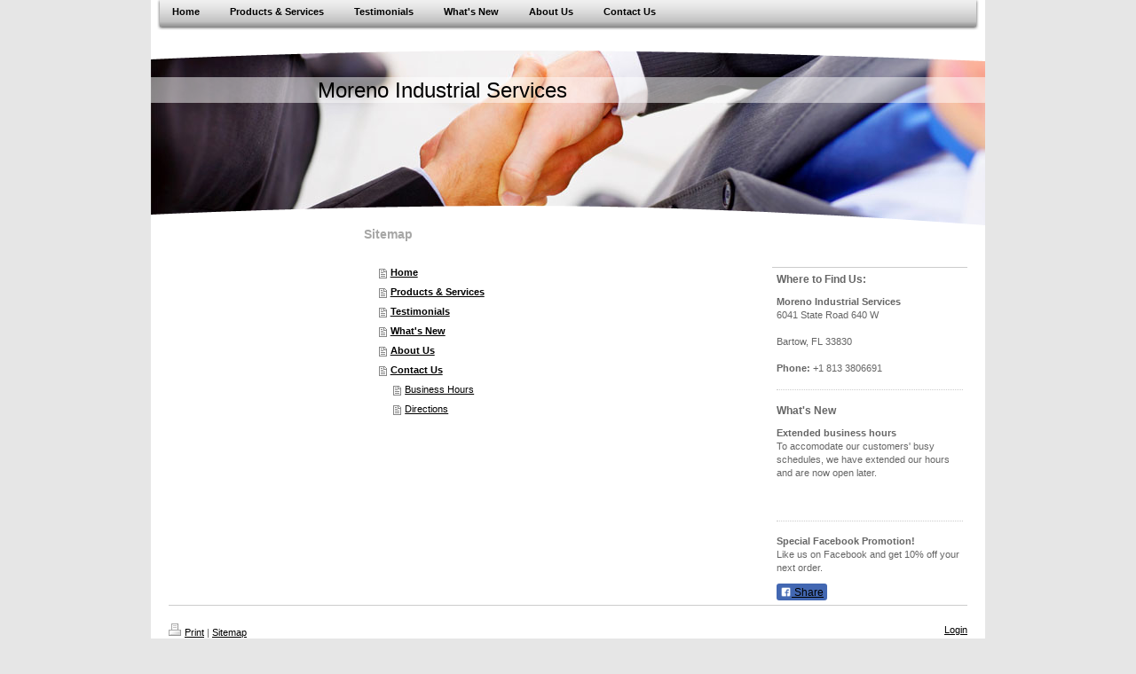

--- FILE ---
content_type: text/html; charset=UTF-8
request_url: https://www.morenoind.com/sitemap/
body_size: 4208
content:
<!DOCTYPE html>
<html lang="en"  ><head prefix="og: http://ogp.me/ns# fb: http://ogp.me/ns/fb# business: http://ogp.me/ns/business#">
    <meta http-equiv="Content-Type" content="text/html; charset=utf-8"/>
    <meta name="generator" content="IONOS MyWebsite"/>
        
    <link rel="dns-prefetch" href="//cdn.initial-website.com/"/>
    <link rel="dns-prefetch" href="//204.mod.mywebsite-editor.com"/>
    <link rel="dns-prefetch" href="https://204.sb.mywebsite-editor.com/"/>
    <link rel="shortcut icon" href="//cdn.initial-website.com/favicon.ico"/>
        <title>Moreno Industrial Services - Home</title>
    
    

<meta name="format-detection" content="telephone=no"/>
        <meta name="keywords" content="Solutions, services, expertise, advice"/>
            <meta name="description" content="Moreno Industrial Services, Bartow"/>
            <meta name="robots" content="index,follow"/>
        <link href="https://www.morenoind.com/s/style/layout.css?1707934593" rel="stylesheet" type="text/css"/>
    <link href="https://www.morenoind.com/s/style/main.css?1707934593" rel="stylesheet" type="text/css"/>
    <link href="https://www.morenoind.com/s/style/font.css?1707934593" rel="stylesheet" type="text/css"/>
    <link href="//cdn.initial-website.com/app/cdn/min/group/web.css?1763478093678" rel="stylesheet" type="text/css"/>
<link href="//cdn.initial-website.com/mod/common/files/generated/modules-main.css" rel="stylesheet" type="text/css"/>
    <link href="https://204.sb.mywebsite-editor.com/app/logstate2-css.php?site=491356761&amp;t=1768664498" rel="stylesheet" type="text/css"/>

<script type="text/javascript">
    /* <![CDATA[ */
var stagingMode = '';
    /* ]]> */
</script>
<script src="https://204.sb.mywebsite-editor.com/app/logstate-js.php?site=491356761&amp;t=1768664498"></script>
    <script type="text/javascript">
    /* <![CDATA[ */
    var systemurl = 'https://204.sb.mywebsite-editor.com/';
    var webPath = '/';
    var proxyName = '';
    var webServerName = 'www.morenoind.com';
    var sslServerUrl = 'https://www.morenoind.com';
    var nonSslServerUrl = 'http://www.morenoind.com';
    var webserverProtocol = 'http://';
    var nghScriptsUrlPrefix = '//204.mod.mywebsite-editor.com';
    var sessionNamespace = 'DIY_SB';
    var jimdoData = {
        cdnUrl:  '//cdn.initial-website.com/',
        messages: {
            lightBox: {
    image : 'Image',
    of: 'of'
}

        },
        isTrial: 0,
        pageId: 7    };
    var script_basisID = "491356761";

    diy = window.diy || {};
    diy.web = diy.web || {};

        diy.web.jsBaseUrl = "//cdn.initial-website.com/s/build/";

    diy.context = diy.context || {};
    diy.context.type = diy.context.type || 'web';
    /* ]]> */
</script>

<script type="text/javascript" src="//cdn.initial-website.com/app/cdn/min/group/web.js?1763478093678" crossorigin="anonymous"></script><script type="text/javascript" src="//cdn.initial-website.com/s/build/web.bundle.js?1763478093678" crossorigin="anonymous"></script><script src="//cdn.initial-website.com/mod/common/files/generated/modules-main-en_US.js" type="text/javascript"></script>
<script type="text/javascript" src="https://cdn.initial-website.com/proxy/apps/static/resource/dependencies/"></script><script type="text/javascript">
                    if (typeof require !== 'undefined') {
                        require.config({
                            waitSeconds : 10,
                            baseUrl : 'https://cdn.initial-website.com/proxy/apps/static/js/'
                        });
                    }
                </script><script type="text/javascript" src="//cdn.initial-website.com/app/cdn/min/group/pfcsupport.js?1763478093678" crossorigin="anonymous"></script>    <meta property="og:type" content="business.business"/>
    <meta property="og:url" content="https://www.morenoind.com/"/>
    <meta property="og:title" content="Moreno Industrial Services - Home"/>
            <meta property="og:description" content="Moreno Industrial Services, Bartow"/>
                <meta property="og:image" content="https://www.morenoind.com/s/img/emotionheader.jpg"/>
        <meta property="business:contact_data:country_name" content="United States"/>
    
    
    
    
    
    
    
    
</head>


<body class="body diyBgActive  cc-pagemode-sitemap diy-market-en_US" data-pageid="142206204" id="page-142206204">
    
    <div class="diyw">
        <div id="container">
    <!-- start main navigation -->
    <div id="menu">
        <div id="navbar_container">
            <div id="navbar_left"></div>
            <div id="navbar_center">
                 <div class="webnavigation"><ul id="mainNav1" class="mainNav1"><li class="navTopItemGroup_1"><a data-page-id="142206204" href="https://www.morenoind.com/" class="level_1"><span>Home</span></a></li><li class="navTopItemGroup_2"><a data-page-id="142206304" href="https://www.morenoind.com/products-services/" class="level_1"><span>Products &amp; Services</span></a></li><li class="navTopItemGroup_3"><a data-page-id="142206404" href="https://www.morenoind.com/testimonials/" class="level_1"><span>Testimonials</span></a></li><li class="navTopItemGroup_4"><a data-page-id="142206504" href="https://www.morenoind.com/what-s-new/" class="level_1"><span>What's New</span></a></li><li class="navTopItemGroup_5"><a data-page-id="142206604" href="https://www.morenoind.com/about-us/" class="level_1"><span>About Us</span></a></li><li class="navTopItemGroup_6"><a data-page-id="142206704" href="https://www.morenoind.com/contact-us/" class="level_1"><span>Contact Us</span></a></li></ul></div>
            </div>
            <div id="navbar_right"></div>
            <div class="clearall"></div>
         </div>
    </div>
    <!-- end main navigation -->
    <!-- start header -->
    <div id="header">
    	<div id="header_overlay_top"></div>
        <div id="header_overlay_bottom"></div>
    		
<style type="text/css" media="all">
.diyw div#emotion-header {
        max-width: 940px;
        max-height: 210px;
                background: #EEEEEE;
    }

.diyw div#emotion-header-title-bg {
    left: 0%;
    top: 20%;
    width: 100%;
    height: 14%;

    background-color: #FFFFFF;
    opacity: 0.50;
    filter: alpha(opacity = 50);
    }
.diyw img#emotion-header-logo {
    left: 1.00%;
    top: 0.00%;
    background: transparent;
                border: 1px solid #CCCCCC;
        padding: 0px;
                display: none;
    }

.diyw div#emotion-header strong#emotion-header-title {
    left: 20%;
    top: 20%;
    color: #000000;
        font: normal normal 24px/120% Helvetica, 'Helvetica Neue', 'Trebuchet MS', sans-serif;
}

.diyw div#emotion-no-bg-container{
    max-height: 210px;
}

.diyw div#emotion-no-bg-container .emotion-no-bg-height {
    margin-top: 22.34%;
}
</style>
<div id="emotion-header" data-action="loadView" data-params="active" data-imagescount="1">
            <img src="https://www.morenoind.com/s/img/emotionheader.jpg?.940px.210px" id="emotion-header-img" alt=""/>
            
        <div id="ehSlideshowPlaceholder">
            <div id="ehSlideShow">
                <div class="slide-container">
                                        <div style="background-color: #EEEEEE">
                            <img src="https://www.morenoind.com/s/img/emotionheader.jpg?.940px.210px" alt=""/>
                        </div>
                                    </div>
            </div>
        </div>


        <script type="text/javascript">
        //<![CDATA[
                diy.module.emotionHeader.slideShow.init({ slides: [{"url":"https:\/\/www.morenoind.com\/s\/img\/emotionheader.jpg?.940px.210px","image_alt":"","bgColor":"#EEEEEE"}] });
        //]]>
        </script>

    
            
        
            
                  	<div id="emotion-header-title-bg"></div>
    
            <strong id="emotion-header-title" style="text-align: left">Moreno Industrial Services</strong>
                    <div class="notranslate">
                <svg xmlns="http://www.w3.org/2000/svg" version="1.1" id="emotion-header-title-svg" viewBox="0 0 940 210" preserveAspectRatio="xMinYMin meet"><text style="font-family:Helvetica, 'Helvetica Neue', 'Trebuchet MS', sans-serif;font-size:24px;font-style:normal;font-weight:normal;fill:#000000;line-height:1.2em;"><tspan x="0" style="text-anchor: start" dy="0.95em">Moreno Industrial Services</tspan></text></svg>
            </div>
            
    
    <script type="text/javascript">
    //<![CDATA[
    (function ($) {
        function enableSvgTitle() {
                        var titleSvg = $('svg#emotion-header-title-svg'),
                titleHtml = $('#emotion-header-title'),
                emoWidthAbs = 940,
                emoHeightAbs = 210,
                offsetParent,
                titlePosition,
                svgBoxWidth,
                svgBoxHeight;

                        if (titleSvg.length && titleHtml.length) {
                offsetParent = titleHtml.offsetParent();
                titlePosition = titleHtml.position();
                svgBoxWidth = titleHtml.width();
                svgBoxHeight = titleHtml.height();

                                titleSvg.get(0).setAttribute('viewBox', '0 0 ' + svgBoxWidth + ' ' + svgBoxHeight);
                titleSvg.css({
                   left: Math.roundTo(100 * titlePosition.left / offsetParent.width(), 3) + '%',
                   top: Math.roundTo(100 * titlePosition.top / offsetParent.height(), 3) + '%',
                   width: Math.roundTo(100 * svgBoxWidth / emoWidthAbs, 3) + '%',
                   height: Math.roundTo(100 * svgBoxHeight / emoHeightAbs, 3) + '%'
                });

                titleHtml.css('visibility','hidden');
                titleSvg.css('visibility','visible');
            }
        }

        
        // switch to svg title
        enableSvgTitle();
        jQuery('#emotion-header-img').one('load', enableSvgTitle)

            }(jQuery));
    //]]>
    </script>

    </div>

    	<div class="clearall"></div>
    </div>
    <!-- end header -->
    <!-- start page -->
    <div id="page">
    	<!-- start sub navigation -->
        <div id="navigation">
        	<div id="navigation_container" class="sidecolor">
                <div class="webnavigation"></div>
            </div>
        </div>
    	<!-- end sub navigation -->
        <!-- start content -->
        <div id="content">
            <div id="content_area"><h1>Sitemap</h1><ul class="sitemap"><li><a href="/">Home</a></li>
<li><a href="/products-services/">Products &amp; Services</a></li>
<li><a href="/testimonials/">Testimonials</a></li>
<li><a href="/what-s-new/">What's New</a></li>
<li><a href="/about-us/">About Us</a></li>
<li><a href="/contact-us/">Contact Us</a></li>
<li><ul class="sitemap"><li><a href="/contact-us/business-hours/">Business Hours</a></li>
<li><a href="/contact-us/directions/">Directions</a></li>
</ul></li></ul></div>
        </div>
        <!-- end content -->
        <!-- start sidebar -->
        <div id="sidebar">
        	<div id="matrix_128898304" class="sortable-matrix" data-matrixId="128898304"><div class="n module-type-header diyfeLiveArea "> <h2><span class="diyfeDecoration">Where to Find Us:</span></h2> </div><div class="n module-type-text diyfeLiveArea "> <p><strong>Moreno Industrial Services</strong><br/>
6041 State Road 640 W<br/>
<br/>
Bartow, FL 33830</p>
<p><br/>
<strong>Phone:</strong> +1 813 3806691</p> </div><div class="n module-type-hr diyfeLiveArea "> <div style="padding: 0px 0px">
    <div class="hr"></div>
</div>
 </div><div class="n module-type-header diyfeLiveArea "> <h2><span class="diyfeDecoration">What's New</span></h2> </div><div class="n module-type-text diyfeLiveArea "> <p><strong>Extended business hours</strong></p>
<p>To accomodate our customers' busy schedules, we have extended our hours and are now open later.</p>
<p> </p>
<p><strong>﻿<br/></strong></p> </div><div class="n module-type-hr diyfeLiveArea "> <div style="padding: 0px 0px">
    <div class="hr"></div>
</div>
 </div><div class="n module-type-text diyfeLiveArea "> <p><strong>Special Facebook Promotion!</strong><br/>
Like us on Facebook and get 10% off your next order.</p> </div><div class="n module-type-remoteModule-facebook diyfeLiveArea ">             <div id="modul_819590104_content"><div id="NGH819590104_main">
    <div class="facebook-content">
        <a class="fb-share button" href="https://www.facebook.com/sharer.php?u=https%3A%2F%2Fwww.morenoind.com%2Fsitemap%2F%2F">
    <img src="https://www.morenoind.com/proxy/static/mod/facebook/files/img/facebook-share-icon.png"/> Share</a>    </div>
</div>
</div><script>/* <![CDATA[ */var __NGHModuleInstanceData819590104 = __NGHModuleInstanceData819590104 || {};__NGHModuleInstanceData819590104.server = 'http://204.mod.mywebsite-editor.com';__NGHModuleInstanceData819590104.data_web = {};var m = mm[819590104] = new Facebook(819590104,4504604,'facebook');if (m.initView_main != null) m.initView_main();/* ]]> */</script>
         </div></div>
        </div>
        <!-- end sidebar -->
        <!-- start footer -->
        <div id="footer"> <div id="contentfooter">
    <div class="leftrow">
                    <a rel="nofollow" href="javascript:PopupFenster('https://www.morenoind.com/sitemap/?print=1');"><img class="inline" height="14" width="18" src="//cdn.initial-website.com/s/img/cc/printer.gif" alt=""/>Print</a> <span class="footer-separator">|</span>
                <a href="https://www.morenoind.com/sitemap/">Sitemap</a>
                        <br/> © Moreno Industrial Services
            </div>
    <script type="text/javascript">
        window.diy.ux.Captcha.locales = {
            generateNewCode: 'Generate new code',
            enterCode: 'Please enter the code'
        };
        window.diy.ux.Cap2.locales = {
            generateNewCode: 'Generate new code',
            enterCode: 'Please enter the code'
        };
    </script>
    <div class="rightrow">
                    <span class="loggedout">
                <a rel="nofollow" id="login" href="https://login.1and1-editor.com/491356761/www.morenoind.com/us?pageId=142206204">
                    Login                </a>
            </span>
                
                <span class="loggedin">
            <a rel="nofollow" id="logout" href="https://204.sb.mywebsite-editor.com/app/cms/logout.php">Logout</a> <span class="footer-separator">|</span>
            <a rel="nofollow" id="edit" href="https://204.sb.mywebsite-editor.com/app/491356761/142206204/">Edit page</a>
        </span>
    </div>
</div>
            <div id="loginbox" class="hidden">
                <script type="text/javascript">
                    /* <![CDATA[ */
                    function forgotpw_popup() {
                        var url = 'https://password.1and1.com/xml/request/RequestStart';
                        fenster = window.open(url, "fenster1", "width=600,height=400,status=yes,scrollbars=yes,resizable=yes");
                        // IE8 doesn't return the window reference instantly or at all.
                        // It may appear the call failed and fenster is null
                        if (fenster && fenster.focus) {
                            fenster.focus();
                        }
                    }
                    /* ]]> */
                </script>
                                <img class="logo" src="//cdn.initial-website.com/s/img/logo.gif" alt="IONOS" title="IONOS"/>

                <div id="loginboxOuter"></div>
            </div>
        
 </div>
        <!-- end footer -->
    </div> 
    <!-- end page -->
</div>    </div>

    
    </body>


<!-- rendered at Thu, 18 Dec 2025 11:56:23 -0500 -->
</html>


--- FILE ---
content_type: text/css
request_url: https://www.morenoind.com/s/style/layout.css?1707934593
body_size: 1410
content:
@charset "utf-8";



body 
{
	margin: 0;
	padding: 0;
}


.diyw .sidecolor {
	background-color: #a7a7a6;
}


.diyw #container {
	width: 940px;
	margin: 0 auto;
	padding: 0 0 40px 0;
}

.diyw #page {
	width: 940px;
	background-color: #FFFFFF;
}

.diyw #content {
	float: left;
	width: 440px;
	min-height: 1px;
	padding: 0 0 1px 20px;
}

.diyw #sidebar {
	border-top: 1px solid #cccccc;
	float: left;
	width: 220px;
	margin: 46px 0 0 20px;
}

.diyw #footer {
	border-top: 1px solid #cccccc;
	clear: both;
	width: 900px;
	margin: 0 auto;
	padding: 20px 0;
}

.diyw .clearall {
	clear: both;
}


.diyw #navbar_container {
	margin: 0 auto;
	width: 926px;
	
}

.diyw #navbar_left {
	background: url(https://www.morenoind.com/s/img/navbar_bg_left.gif) no-repeat 0 0;
	width: 6px;
	height: 34px;
	font-size: 1px;
	line-height: 1px;
	float: left;
}

.diyw #navbar_center {
	background: url(https://www.morenoind.com/s/img/navbar_bg_center.gif) repeat top left;
	width: 914px;
	
	float: left;
	*padding-bottom: 0px;
}

.diyw #navbar_right {
	background: url(https://www.morenoind.com/s/img/navbar_bg_right.gif) no-repeat 0 0;
	width: 6px;
	height: 34px;
	font-size: 1px;
	line-height: 1px;
	float: left;
}

.diyw #menu {
	background: #FFFFFF;
	
	width: 940px;
	padding: 0 0 11px 0;
}

.diyw #menu ul {
	margin: 0;
	padding: 0;
}

.diyw #menu ul li {
	display: inline;
	*display: block;
	*float: left;
	*padding-bottom: 7px;
}

.diyw #menu ul li a,
.diyw #menu ul li a:visited {
	
	
	color: #000000;
	text-decoration: none;
	margin: 0 13px 9px 1px;
	padding: 3px 10px;
	line-height: 21px;
	font-weight: bold;
	display: block;
	float: left;
	height: 19px;
	white-space: nowrap;
	*/height: 21px;
	*margin-bottom: 0px;
	*margin-right: 6px;
}

.diyw #menu ul li a:hover,
.diyw #menu ul li a.current,
.diyw #menu ul li a.parent {
	color: #ffffff;
	background: #a7a7a6;
}


.diyw #navigation {
	float: left;
	width: 200px;
	background: #ffffff;
	position: relative;
	padding: 0 0 0 20px;
}

.diyw #navigation_container {
	margin: 46px 0 0 0;
}

.diyw ul.mainNav2 {
	margin: 0;
	border-top: 1px solid #cccccc;
	padding: 0;
	*-display: inline-block;
}

.diyw ul.mainNav3 {
	margin: 0 0 0 0px;
	*margin: -18px 0 0 0px;
	padding: 0;
}

.diyw #navigation ul li {
	margin: 0;
	list-style-type: none;
}

	
.diyw ul.mainNav2 li a {
	background: url(https://www.morenoind.com/s/img/subnav_2_bg.gif) left top no-repeat;
	color: #333333;
	text-decoration: none;
	padding: 6px 0 6px 19px;
	margin: 0;
	
	
	display: block;
	*-width: 181px;
}

.diyw ul.mainNav3 li a {
	background: url(https://www.morenoind.com/s/img/subnav_3_bg.gif) left top no-repeat;
	color: #333333;
	text-decoration: none;
	padding: 6px 0 6px 38px;
	margin: 0;
	font-size: 12px;
	display: block;
	*-width: 162px;
}

* html .diyw #navigation ul li a {
	display: inline-block;
}

.diyw ul.mainNav2 li a:hover,
.diyw ul.mainNav2 li a.current,
.diyw ul.mainNav3 li a:hover,
.diyw ul.mainNav3 li a.current {
	font-weight: bold;
}


.diyw #header_overlay {
	background: url(https://www.morenoind.com/s/img/emotion_over.png) no-repeat 0 0;
	width: 940px;
	height: 210px;
	float: left;
	position: absolute;
	top: 0px;
	z-index: 2;
}

.diyw #header_overlay_top {
	background: url(https://www.morenoind.com/s/img/emotion_over_top.png) no-repeat 0 0;
	width: 940px;
	height: 24px;
	float: left;
	position: absolute;
	top: 0px;
	z-index: 2;
}

.diyw #header_overlay_bottom {
	background: url(https://www.morenoind.com/s/img/emotion_over_bottom.png) no-repeat 0 0;
	width: 940px;
	height: 23px;
	float: left;
	position: absolute;
	bottom: 0px;
	z-index: 2;
}

* html .diyw #header_overlay {
	filter: progid:DXImageTransform.Microsoft.AlphaImageLoader(src="https://www.morenoind.com/s/img/emotion_over.png");
	background: none;
}

* html .diyw #header_overlay_top {
	filter: progid:DXImageTransform.Microsoft.AlphaImageLoader(src="https://www.morenoind.com/s/img/emotion_over_top.png");
	background: none;
}

* html .diyw #header_overlay_bottom {
	filter: progid:DXImageTransform.Microsoft.AlphaImageLoader(src="https://www.morenoind.com/s/img/emotion_over_bottom.png");
	background: none;
}

.diyw #header {
	
	position: relative;
	*height: 100%;
}



body .diyw
{
	font: normal 11px/140% Verdana, Arial, Helvetica, sans-serif;
	color: #666666;
}
 .diyw p, .diyw table, .diyw td {
	font: normal 11px/140% Verdana, Arial, Helvetica, sans-serif;
	color: #666666;
}

.diyw h1 {
	font: bold 14px/140% Verdana, Arial, Helvetica, sans-serif;
	color: #000000;
}

.diyw h2 {
	font: bold 12px/140% Verdana, Arial, Helvetica, sans-serif;
	color: #666666;
}


.diyw a.trackbackUrl, 
.diyw a.trackbackUrl:link,
.diyw a.trackbackUrl:visited,
.diyw a.trackbackUrl:hover,
.diyw a.trackbackUrl:active {
	background: #EEEEEE none repeat scroll 0% 0%;
	border: 1px solid black;
	color: #333333;
	padding: 2px;
	text-decoration: none;
}

.diyw a:link,
.diyw a:visited {
	text-decoration: underline; 
	color: #DB2F2C;
}

.diyw a:active, 
.diyw a:hover {
	text-decoration: none; 
	color: #DB2F2C;
}

.diyw div.hr {
	border-bottom-style: dotted;
	border-bottom-width: 1px; 
	border-color: #CCCCCC;
	height: 1px;
}
 
.diyw .altcolor,
.diyw .altcolor p {
	color: #000000;
}

.diyw .altcolor h1 {
	color: #000000;
}

.diyw .altcolor h2 {
	color: #000000;
}

.diyw .altcolor a:link,
.diyw .altcolor a:visited {
	color: #000000;
}

.diyw .altcolor a:active, 
.diyw .altcolor a:hover {
	color: #000000;
}

.diyw .altcolor div.hr {
	border-color: #000000;
}
